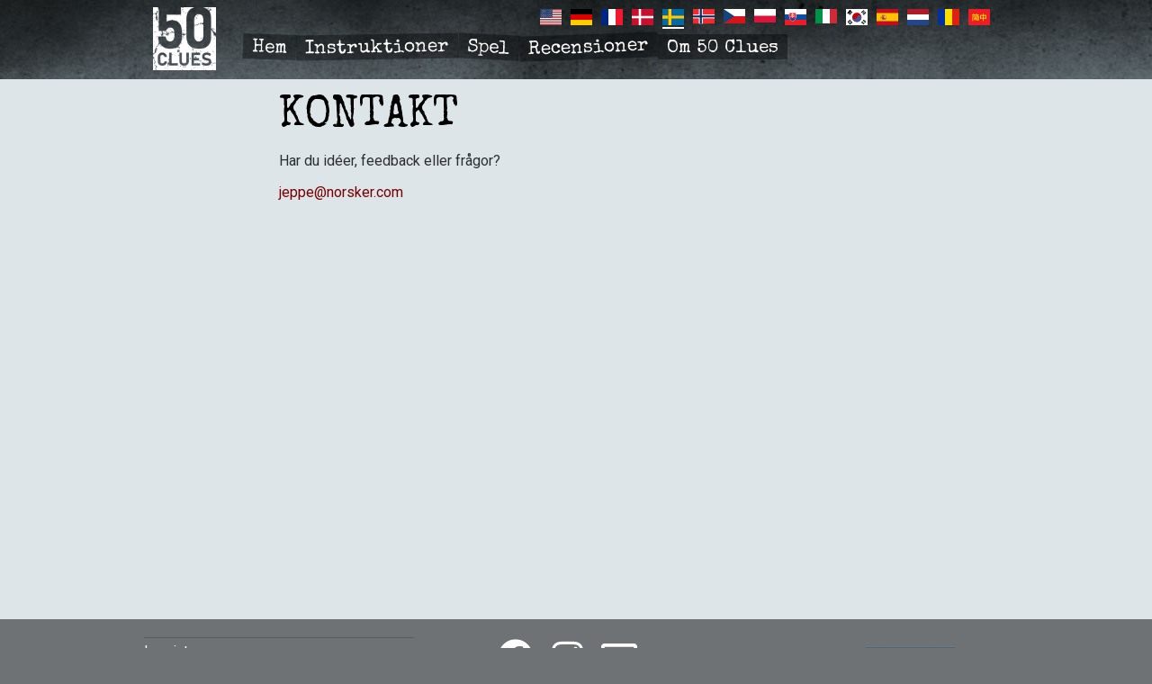

--- FILE ---
content_type: text/html; charset=UTF-8
request_url: https://50clues.com/sv/node/5
body_size: 5280
content:
<!DOCTYPE html>
<html lang="sv" dir="ltr" prefix="content: http://purl.org/rss/1.0/modules/content/  dc: http://purl.org/dc/terms/  foaf: http://xmlns.com/foaf/0.1/  og: http://ogp.me/ns#  rdfs: http://www.w3.org/2000/01/rdf-schema#  schema: http://schema.org/  sioc: http://rdfs.org/sioc/ns#  sioct: http://rdfs.org/sioc/types#  skos: http://www.w3.org/2004/02/skos/core#  xsd: http://www.w3.org/2001/XMLSchema# ">
  <head>
    <meta charset="utf-8" />
<noscript><style>form.antibot * :not(.antibot-message) { display: none !important; }</style>
</noscript><meta name="Generator" content="Drupal 9 (https://www.drupal.org)" />
<meta name="MobileOptimized" content="width" />
<meta name="HandheldFriendly" content="true" />
<meta name="viewport" content="width=device-width, initial-scale=1.0" />
<link rel="shortcut icon" href="/sites/default/files/logo_bloodred.svg" type="image/svg+xml" />
<link rel="alternate" hreflang="sv" href="https://50clues.com/sv/node/5" />
<link rel="canonical" href="https://50clues.com/sv/node/5" />
<link rel="shortlink" href="https://50clues.com/sv/node/5" />
<link rel="revision" href="https://50clues.com/sv/node/5" />

    <title>Kontakt | 50 Clues</title>
	<script id="Cookiebot" src="https://consent.cookiebot.com/uc.js" data-cbid="dd242089-1535-4fb4-ad3e-e2de9e4f24d8" data-blockingmode="auto" type="text/javascript"></script>
    <link rel="apple-touch-icon" sizes="180x180" href="/favicons/apple-touch-icon.png">
    <link rel="icon" type="image/png" sizes="32x32" href="/favicons/favicon-32x32.png">
    <link rel="icon" type="image/png" sizes="16x16" href="/favicons/favicon-16x16.png">
    <link rel="manifest" href="/favicons/site.webmanifest">
    <link rel="mask-icon" href="/favicons/safari-pinned-tab.svg" color="#700000">
    <link rel="shortcut icon" href="/favicons/favicon.ico">
    <meta name="msapplication-TileColor" content="#700000">
    <meta name="msapplication-config" content="/favicons/browserconfig.xml">
    <meta name="theme-color" content="#ffffff">
    <link rel="stylesheet" media="all" href="/sites/default/files/css/css_cSJ0itZdOI_sO8XY7z8fZr5aTmElZONe9u2yT7C15VQ.css" />
<link rel="stylesheet" media="all" href="/sites/default/files/css/css_aejB3Ape1Um145_WPte4sOpUXvLogVSZbxXg_cXlsOU.css" />
<link rel="stylesheet" media="all" href="//fonts.googleapis.com/css?family=Roboto|Special+Elite|Noto+Sans+KR|Roboto+Condensed:700&amp;display=swap" />
<link rel="stylesheet" media="all" href="/sites/default/files/css/css_MQFfSW_dK5Y-mCSd4U3VsJjTduofGA_U_uZXwduU_Ds.css" />

    
    <script id="mcjs">!function(c,h,i,m,p){m=c.createElement(h),p=c.getElementsByTagName(h)[0],m.async=1,m.src=i,p.parentNode.insertBefore(m,p)}(document,"script","https://chimpstatic.com/mcjs-connected/js/users/0b32481f421ef77b5a71d7158/2e2d20aa703337aaff1ba43ac.js");</script>
    <!-- Facebook Pixel Code -->
    <script>
      !function(f,b,e,v,n,t,s)
      {if(f.fbq)return;n=f.fbq=function(){n.callMethod?
      n.callMethod.apply(n,arguments):n.queue.push(arguments)};
      if(!f._fbq)f._fbq=n;n.push=n;n.loaded=!0;n.version='2.0';
      n.queue=[];t=b.createElement(e);t.async=!0;
      t.src=v;s=b.getElementsByTagName(e)[0];
      s.parentNode.insertBefore(t,s)}(window, document,'script',
      'https://connect.facebook.net/en_US/fbevents.js');
      fbq('init', '2741002439243339');
      fbq('track', 'PageView');
    </script>
    <noscript><img height="1" width="1" style="display:none"
      src="https://www.facebook.com/tr?id=2741002439243339&ev=PageView&noscript=1"
    /></noscript>
    <!-- End Facebook Pixel Code -->
  </head>
  <body class="path-node page-node-type-page lang-sv">
        <a href="#main-content" class="visually-hidden focusable skip-link">
      Hoppa till huvudinnehåll
    </a>
    
      <div class="dialog-off-canvas-main-canvas" data-off-canvas-main-canvas>
    <div class="layout-container">

  <header role="banner">
      <div class="region region-topbar-first">
    <div class="language-switcher-language-url block block-language block-language-blocklanguage-interface" id="block-clues-sprogvaelger" role="navigation">
  
    
      <ul class="links"><li hreflang="en" data-drupal-link-system-path="node/5" class="en"><a href="/en/contact-0" class="language-link" hreflang="en" data-drupal-link-system-path="node/5">    <img class="language-icon" src="/sites/default/files/flags/en.svg" width="24" height="18" alt="English" title="English" loading="lazy" typeof="foaf:Image" />

</a></li><li hreflang="de" data-drupal-link-system-path="node/5" class="de"><a href="/de/node/5" class="language-link" hreflang="de" data-drupal-link-system-path="node/5">    <img class="language-icon" src="/sites/default/files/flags/de.svg" width="24" height="18" alt="German" title="German" loading="lazy" typeof="foaf:Image" />

</a></li><li hreflang="fr" data-drupal-link-system-path="node/5" class="fr"><a href="/fr/node/5" class="language-link" hreflang="fr" data-drupal-link-system-path="node/5">    <img class="language-icon" src="/sites/default/files/flags/fr.svg" width="24" height="18" alt="French" title="French" loading="lazy" typeof="foaf:Image" />

</a></li><li hreflang="da" data-drupal-link-system-path="node/5" class="da"><a href="/da/kontakt" class="language-link" hreflang="da" data-drupal-link-system-path="node/5">    <img class="language-icon" src="/sites/default/files/flags/da.svg" width="24" height="18" alt="Danish" title="Danish" loading="lazy" typeof="foaf:Image" />

</a></li><li hreflang="sv" data-drupal-link-system-path="node/5" class="sv is-active"><a href="/sv/node/5" class="language-link is-active" hreflang="sv" data-drupal-link-system-path="node/5">    <img class="language-icon" src="/sites/default/files/flags/sv.svg" width="24" height="18" alt="Swedish" title="Swedish" loading="lazy" typeof="foaf:Image" />

</a></li><li hreflang="nb" data-drupal-link-system-path="node/5" class="nb"><a href="/nb/kontakt" class="language-link" hreflang="nb" data-drupal-link-system-path="node/5">    <img class="language-icon" src="/sites/default/files/flags/nb.svg" width="24" height="18" alt="Norwegian Bokmål" title="Norwegian Bokmål" loading="lazy" typeof="foaf:Image" />

</a></li><li hreflang="cs" data-drupal-link-system-path="node/5" class="cs"><a href="/cs/kontakt" class="language-link" hreflang="cs" data-drupal-link-system-path="node/5">    <img class="language-icon" src="/sites/default/files/flags/cs.svg" width="24" height="18" alt="Czech" title="Czech" loading="lazy" typeof="foaf:Image" />

</a></li><li hreflang="pl" data-drupal-link-system-path="node/5" class="pl"><a href="/pl/kontakt" class="language-link" hreflang="pl" data-drupal-link-system-path="node/5">    <img class="language-icon" src="/sites/default/files/flags/pl.svg" width="24" height="18" alt="Polish" title="Polish" loading="lazy" typeof="foaf:Image" />

</a></li><li hreflang="sk" data-drupal-link-system-path="node/5" class="sk"><a href="/sk/kontakt" class="language-link" hreflang="sk" data-drupal-link-system-path="node/5">    <img class="language-icon" src="/sites/default/files/flags/sk.svg" width="24" height="18" alt="Slovak" title="Slovak" loading="lazy" typeof="foaf:Image" />

</a></li><li hreflang="it" data-drupal-link-system-path="node/5" class="it"><a href="/it/kontakt" class="language-link" hreflang="it" data-drupal-link-system-path="node/5">    <img class="language-icon" src="/sites/default/files/flags/it.svg" width="24" height="18" alt="Italian" title="Italian" loading="lazy" typeof="foaf:Image" />

</a></li><li hreflang="ko" data-drupal-link-system-path="node/5" class="ko"><a href="/ko/munui" class="language-link" hreflang="ko" data-drupal-link-system-path="node/5">    <img class="language-icon" src="/sites/default/files/flags/ko.svg" width="24" height="18" alt="Korean" title="Korean" loading="lazy" typeof="foaf:Image" />

</a></li><li hreflang="es" data-drupal-link-system-path="node/5" class="es"><a href="/es/contacto" class="language-link" hreflang="es" data-drupal-link-system-path="node/5">    <img class="language-icon" src="/sites/default/files/flags/es.svg" width="24" height="18" alt="Spanish" title="Spanish" loading="lazy" typeof="foaf:Image" />

</a></li><li hreflang="nl" data-drupal-link-system-path="node/5" class="nl"><a href="/nl/contact-0" class="language-link" hreflang="nl" data-drupal-link-system-path="node/5">    <img class="language-icon" src="/sites/default/files/flags/nl.svg" width="24" height="18" alt="Dutch" title="Dutch" loading="lazy" typeof="foaf:Image" />

</a></li><li hreflang="ro" data-drupal-link-system-path="node/5" class="ro"><a href="/ro/contact-0" class="language-link" hreflang="ro" data-drupal-link-system-path="node/5">    <img class="language-icon" src="/sites/default/files/flags/ro.svg" width="24" height="18" alt="Romanian" title="Romanian" loading="lazy" typeof="foaf:Image" />

</a></li><li hreflang="zh-hans" data-drupal-link-system-path="node/5" class="zh-hans"><a href="/zh-hans/lianxiwomen" class="language-link" hreflang="zh-hans" data-drupal-link-system-path="node/5">    <img class="language-icon" src="/sites/default/files/flags/zh-hans.svg" width="24" height="18" alt="Chinese, Simplified" title="Chinese, Simplified" loading="lazy" typeof="foaf:Image" />

</a></li></ul>
  </div>

  </div>

      <div class="region region-topbar-second">
    <div id="block-clues-branding" class="block block-system block-system-branding-block">
  
    
        <a href="/sv" title="Hem" rel="home" class="site-logo">
      <img src="/themes/clues/images/logo.png" alt="Hem" />
    </a>
  </div>
<nav role="navigation" aria-labelledby="block-clues-main-menu-menu" id="block-clues-main-menu" class="block block-menu navigation menu--main">
            
  <h2 class="visually-hidden" id="block-clues-main-menu-menu">Primær navigation</h2>
  

        
              <ul class="menu">
                    <li class="menu-item">
        <a href="/sv" data-drupal-link-system-path="&lt;front&gt;">Hem</a>
              </li>
                <li class="menu-item">
        <a href="/sv/qr/intro" data-drupal-link-system-path="node/9">Instruktioner</a>
              </li>
                <li class="menu-item menu-item--expanded">
        <a href="/sv/node/4" data-drupal-link-system-path="node/4">Spel</a>
                                <ul class="menu">
                    <li class="menu-item">
        <a href="/sv/spel/de-dodas-pendel" data-drupal-link-system-path="node/3">1 De dödas pendel</a>
              </li>
                <li class="menu-item">
        <a href="/sv/spel/vit-somn" data-drupal-link-system-path="node/6">2 Vit sömn</a>
              </li>
                <li class="menu-item">
        <a href="/sv/spel/leopolds-ode" data-drupal-link-system-path="node/7">3 Leopolds öde</a>
              </li>
                <li class="menu-item">
        <a href="/sv/spel/dod-eller-levande" data-drupal-link-system-path="node/215">M1 Död eller levande</a>
              </li>
                <li class="menu-item">
        <a href="/sv/spel/markets-hemlighet" data-drupal-link-system-path="node/221">M2 Märkets hemlighet</a>
              </li>
                <li class="menu-item">
        <a href="/sv/spel/ondskans-vaktare" data-drupal-link-system-path="node/222">M3 Ondskans väktare</a>
              </li>
                <li class="menu-item">
        <a href="/sv/qr/free" data-drupal-link-system-path="node/90">Templet i källaren</a>
              </li>
        </ul>
  
              </li>
                <li class="menu-item">
        <a href="/sv/node/105" data-drupal-link-system-path="node/105">Recensioner</a>
              </li>
                <li class="menu-item">
        <a href="/sv/node/10" data-drupal-link-system-path="node/10">Om 50 Clues</a>
              </li>
        </ul>
  


  </nav>

  </div>

  </header>
  <main role="main">
    <a id="main-content" tabindex="-1"></a>    <div class="layout-content">
        <div class="region region-content">
    <div data-drupal-messages-fallback class="hidden"></div>
<div id="block-clues-page-title" class="block block-core block-page-title-block">
  
    
      
  <h1 class="page-title"><span property="schema:name" class="field field--name-title field--type-string field--label-hidden">Kontakt</span>
</h1>


  </div>
<div id="block-clues-content" class="block block-system block-system-main-block">
  
    
      
<article data-history-node-id="5" role="article" about="/sv/node/5" typeof="schema:WebPage" class="node node--type-page node--view-mode-full">

  
      <span property="schema:name" content="Kontakt" class="rdf-meta hidden"></span>


  
  <div class="node__content">
    
      <div class="field field--name-field-paragraph field--type-entity-reference-revisions field--label-hidden field__items">
              <div class="field__item">  <div class="paragraph paragraph--type--text paragraph--view-mode--default light_bg">
          
            <div class="clearfix text-formatted field field--name-field-text field--type-text-long field--label-hidden field__item"><p>Har du idéer, feedback eller frågor?</p>

<p><a href="mailto:jeppe@norsker.com">jeppe@norsker.com</a></p></div>
      
      </div>
</div>
          </div>
  
  </div>

</article>

  </div>

  </div>

    </div>  </main>
      <footer role="contentinfo">
        <div class="region region-footer">
    <nav role="navigation" aria-labelledby="block-clues-footer-menu" id="block-clues-footer" class="block block-menu navigation menu--footer">
            
  <h2 class="visually-hidden" id="block-clues-footer-menu">Footer menu</h2>
  

        
              <ul class="menu">
                    <li class="menu-item">
        <a href="/sv/node/37" data-drupal-link-system-path="node/37">Imprint</a>
              </li>
                <li class="menu-item menu-item--active-trail">
        <a href="/sv/node/5" data-drupal-link-system-path="node/5" class="is-active">Kontakt</a>
              </li>
                <li class="menu-item">
        <a href="/sv/media-bibliotek" data-drupal-link-system-path="node/126">Media bibliotek</a>
              </li>
        </ul>
  


  </nav>
<div id="block-socialmedia" class="block block-block-content block-block-content9f40f880-2b03-4920-b86c-182471484f01">
  
    
      
            <div class="clearfix text-formatted field field--name-body field--type-text-with-summary field--label-hidden field__item"><div class="some-links"><a href="https://www.facebook.com/50clues/" title="Follow us on Facebook"><i class="fab fa-facebook"></i></a><span class="space"></span><a href="https://www.instagram.com/50clues/" title="Follow us on Instagram"><i class="fab fa-instagram"></i></a><span class="space"></span><a href="/en/form/mailchimp" title="Newsletter signup"><i class="far fa-envelope"></i></a></div></div>
      
  </div>
<div class="views-element-container partner block block-views block-views-blockpartner-block-1" id="block-views-block-partner-block-1">
  
    
      <div><div class="view view-partner view-id-partner view-display-id-block_1 js-view-dom-id-2e587a47a6e3cb1720c42bd13d186a56f385add46b28d5d4810a8e351ab5ed3d">
  
    
      
      <div class="view-content">
          <div class="views-row">
<article data-history-node-id="121" role="article" about="/sv/node/121" class="node node--type-partner node--view-mode-teaser">
  <div class="node__content">
    
            <div class="field field--name-field-partnerlogo field--type-image field--label-hidden field__item">  <a href="/sv/node/121" hreflang="sv"><img src="/sites/default/files/styles/x_x_mobile/public/2020-12/SE-logo-neg.png?itok=9P9iXkx8" width="250" height="250" alt="Brädspel.se" loading="lazy" typeof="foaf:Image" class="image-style-x-x-mobile" />

</a>
</div>
      
  </div>
</article>
</div>
    <div class="views-row">
<article data-history-node-id="122" role="article" about="/node/122" class="node node--type-partner node--view-mode-teaser">
  <div class="node__content">
    
            <div class="field field--name-field-partnerlogo field--type-image field--label-hidden field__item">  <a href="/node/122" hreflang="und"><img src="/sites/default/files/styles/x_x_mobile/public/2024-01/norsker_games_logo_square_white_text.png?itok=7aw_T7bX" width="560" height="560" alt="Norsker Games" loading="lazy" typeof="foaf:Image" class="image-style-x-x-mobile" />

</a>
</div>
      
  </div>
</article>
</div>

    </div>
  
          </div>
</div>

  </div>

  </div>

    </footer>
    <div class="top-link"><i class="fa fa-angle-up fa-2x"></i></div>
</div>
  </div>

    
    <script type="application/json" data-drupal-selector="drupal-settings-json">{"path":{"baseUrl":"\/","scriptPath":null,"pathPrefix":"sv\/","currentPath":"node\/5","currentPathIsAdmin":false,"isFront":false,"currentLanguage":"sv"},"pluralDelimiter":"\u0003","suppressDeprecationErrors":true,"user":{"uid":0,"permissionsHash":"1a2b58dabb940b704173cbc6729842e1cadde023dbce014bd31c46202529a9ca"}}</script>
<script src="/core/assets/vendor/jquery/jquery.min.js?v=3.6.0"></script>
<script src="/core/misc/drupalSettingsLoader.js?v=9.2.1"></script>
<script src="/sites/default/files/languages/sv_cEP2eFBxOc-QirSdxANwukbRtRJ48tIlJ_mOUIXJ4P8.js?re8olj"></script>
<script src="/core/misc/drupal.js?v=9.2.1"></script>
<script src="/core/misc/drupal.init.js?v=9.2.1"></script>
<script src="/themes/clues/js/browser_update.js?re8olj"></script>
<script src="/themes/clues/js/jquery.fitvids.js?re8olj"></script>
<script src="/themes/clues/js/waypoints/jquery.waypoints.min.js?re8olj"></script>
<script src="/themes/clues/js/waypoints/shortcuts/sticky.min.js?re8olj"></script>
<script src="/themes/clues/js/velocity/velocity.min.js?re8olj"></script>
<script src="/themes/clues/js/move/jquery.event.move.js?re8olj"></script>
<script src="/themes/clues/js/swipe/jquery.event.swipe.js?re8olj"></script>
<script src="/themes/clues/js/jquery.easing.1.3.js?re8olj"></script>
<script src="/themes/clues/js/jquery_lazyload-master/jquery.lazyload.min.js?re8olj"></script>
<script src="/themes/clues/js/behaviour.js?re8olj"></script>

  </body>
</html>


--- FILE ---
content_type: text/css
request_url: https://50clues.com/sites/default/files/css/css_aejB3Ape1Um145_WPte4sOpUXvLogVSZbxXg_cXlsOU.css
body_size: 52523
content:
html{font-family:sans-serif;-ms-text-size-adjust:100%;-webkit-text-size-adjust:100%;}body{margin:0;}article,aside,details,figcaption,figure,footer,header,hgroup,main,menu,nav,section,summary{display:block;}audio,canvas,progress,video{display:inline-block;vertical-align:baseline;}audio:not([controls]){display:none;height:0;}[hidden],template{display:none;}a{background-color:transparent;}a:active,a:hover{outline:0;}abbr[title]{border-bottom:1px dotted;}b,strong{font-weight:bold;}dfn{font-style:italic;}h1{font-size:2em;margin:0.67em 0;}mark{background:#ff0;color:#000;}small{font-size:80%;}sub,sup{font-size:75%;line-height:0;position:relative;vertical-align:baseline;}sup{top:-0.5em;}sub{bottom:-0.25em;}img{border:0;}svg:not(:root){overflow:hidden;}figure{margin:1em 40px;}hr{box-sizing:content-box;height:0;}pre{overflow:auto;}code,kbd,pre,samp{font-family:monospace,monospace;font-size:1em;}button,input,optgroup,select,textarea{color:inherit;font:inherit;margin:0;}button{overflow:visible;}button,select{text-transform:none;}button,html input[type="button"],input[type="reset"],input[type="submit"]{-webkit-appearance:button;cursor:pointer;}button[disabled],html input[disabled]{cursor:default;}button::-moz-focus-inner,input::-moz-focus-inner{border:0;padding:0;}input{line-height:normal;}input[type="checkbox"],input[type="radio"]{box-sizing:border-box;padding:0;}input[type="number"]::-webkit-inner-spin-button,input[type="number"]::-webkit-outer-spin-button{height:auto;}input[type="search"]{-webkit-appearance:textfield;box-sizing:content-box;}input[type="search"]::-webkit-search-cancel-button,input[type="search"]::-webkit-search-decoration{-webkit-appearance:none;}fieldset{border:1px solid #c0c0c0;margin:0 2px;padding:0.35em 0.625em 0.75em;}legend{border:0;padding:0;}textarea{overflow:auto;}optgroup{font-weight:bold;}table{border-collapse:collapse;border-spacing:0;}td,th{padding:0;}
@media (min--moz-device-pixel-ratio:0){summary{display:list-item;}}
.action-links{margin:1em 0;padding:0;list-style:none;}[dir="rtl"] .action-links{margin-right:0;}.action-links li{display:inline-block;margin:0 0.3em;}.action-links li:first-child{margin-left:0;}[dir="rtl"] .action-links li:first-child{margin-right:0;margin-left:0.3em;}.button-action{display:inline-block;padding:0.2em 0.5em 0.3em;text-decoration:none;line-height:160%;}.button-action:before{margin-left:-0.1em;padding-right:0.2em;content:"+";font-weight:900;}[dir="rtl"] .button-action:before{margin-right:-0.1em;margin-left:0;padding-right:0;padding-left:0.2em;}
.breadcrumb{padding-bottom:0.5em;}.breadcrumb ol{margin:0;padding:0;}[dir="rtl"] .breadcrumb ol{margin-right:0;}.breadcrumb li{display:inline;margin:0;padding:0;list-style-type:none;}.breadcrumb li:before{content:" \BB ";}.breadcrumb li:first-child:before{content:none;}
.button,.image-button{margin-right:1em;margin-left:1em;}.button:first-child,.image-button:first-child{margin-right:0;margin-left:0;}
.collapse-processed > summary{padding-right:0.5em;padding-left:0.5em;}.collapse-processed > summary:before{float:left;width:1em;height:1em;content:"";background:url(/core/misc/menu-expanded.png) 0 100% no-repeat;}[dir="rtl"] .collapse-processed > summary:before{float:right;background-position:100% 100%;}.collapse-processed:not([open]) > summary:before{-ms-transform:rotate(-90deg);-webkit-transform:rotate(-90deg);transform:rotate(-90deg);background-position:25% 35%;}[dir="rtl"] .collapse-processed:not([open]) > summary:before{-ms-transform:rotate(90deg);-webkit-transform:rotate(90deg);transform:rotate(90deg);background-position:75% 35%;}
.container-inline label:after,.container-inline .label:after{content:":";}.form-type-radios .container-inline label:after,.form-type-checkboxes .container-inline label:after{content:"";}.form-type-radios .container-inline .form-type-radio,.form-type-checkboxes .container-inline .form-type-checkbox{margin:0 1em;}.container-inline .form-actions,.container-inline.form-actions{margin-top:0;margin-bottom:0;}
details{margin-top:1em;margin-bottom:1em;border:1px solid #ccc;}details > .details-wrapper{padding:0.5em 1.5em;}summary{padding:0.2em 0.5em;cursor:pointer;}
.exposed-filters .filters{float:left;margin-right:1em;}[dir="rtl"] .exposed-filters .filters{float:right;margin-right:0;margin-left:1em;}.exposed-filters .form-item{margin:0 0 0.1em 0;padding:0;}.exposed-filters .form-item label{float:left;width:10em;font-weight:normal;}[dir="rtl"] .exposed-filters .form-item label{float:right;}.exposed-filters .form-select{width:14em;}.exposed-filters .current-filters{margin-bottom:1em;}.exposed-filters .current-filters .placeholder{font-weight:bold;font-style:normal;}.exposed-filters .additional-filters{float:left;margin-right:1em;}[dir="rtl"] .exposed-filters .additional-filters{float:right;margin-right:0;margin-left:1em;}
.field__label{font-weight:bold;}.field--label-inline .field__label,.field--label-inline .field__items{float:left;}.field--label-inline .field__label,.field--label-inline > .field__item,.field--label-inline .field__items{padding-right:0.5em;}[dir="rtl"] .field--label-inline .field__label,[dir="rtl"] .field--label-inline .field__items{padding-right:0;padding-left:0.5em;}.field--label-inline .field__label::after{content:":";}
form .field-multiple-table{margin:0;}form .field-multiple-table .field-multiple-drag{width:30px;padding-right:0;}[dir="rtl"] form .field-multiple-table .field-multiple-drag{padding-left:0;}form .field-multiple-table .field-multiple-drag .tabledrag-handle{padding-right:0.5em;}[dir="rtl"] form .field-multiple-table .field-multiple-drag .tabledrag-handle{padding-right:0;padding-left:0.5em;}form .field-add-more-submit{margin:0.5em 0 0;}.form-item,.form-actions{margin-top:1em;margin-bottom:1em;}tr.odd .form-item,tr.even .form-item{margin-top:0;margin-bottom:0;}.form-composite > .fieldset-wrapper > .description,.form-item .description{font-size:0.85em;}label.option{display:inline;font-weight:normal;}.form-composite > legend,.label{display:inline;margin:0;padding:0;font-size:inherit;font-weight:bold;}.form-checkboxes .form-item,.form-radios .form-item{margin-top:0.4em;margin-bottom:0.4em;}.form-type-radio .description,.form-type-checkbox .description{margin-left:2.4em;}[dir="rtl"] .form-type-radio .description,[dir="rtl"] .form-type-checkbox .description{margin-right:2.4em;margin-left:0;}.marker{color:#e00;}.form-required:after{display:inline-block;width:6px;height:6px;margin:0 0.3em;content:"";vertical-align:super;background-image:url(/core/misc/icons/ee0000/required.svg);background-repeat:no-repeat;background-size:6px 6px;}abbr.tabledrag-changed,abbr.ajax-changed{border-bottom:none;}.form-item input.error,.form-item textarea.error,.form-item select.error{border:2px solid red;}.form-item--error-message:before{display:inline-block;width:14px;height:14px;content:"";vertical-align:sub;background:url(/core/misc/icons/e32700/error.svg) no-repeat;background-size:contain;}
.icon-help{padding:1px 0 1px 20px;background:url(/core/misc/help.png) 0 50% no-repeat;}[dir="rtl"] .icon-help{padding:1px 20px 1px 0;background-position:100% 50%;}.feed-icon{display:block;overflow:hidden;width:16px;height:16px;text-indent:-9999px;background:url(/core/misc/feed.svg) no-repeat;}
.form--inline .form-item{float:left;margin-right:0.5em;}[dir="rtl"] .form--inline .form-item{float:right;margin-right:0;margin-left:0.5em;}[dir="rtl"] .views-filterable-options-controls .form-item{margin-right:2%;}.form--inline .form-item-separator{margin-top:2.3em;margin-right:1em;margin-left:0.5em;}[dir="rtl"] .form--inline .form-item-separator{margin-right:0.5em;margin-left:1em;}.form--inline .form-actions{clear:left;}[dir="rtl"] .form--inline .form-actions{clear:right;}
.item-list .title{font-weight:bold;}.item-list ul{margin:0 0 0.75em 0;padding:0;}.item-list li{margin:0 0 0.25em 1.5em;padding:0;}[dir="rtl"] .item-list li{margin:0 1.5em 0.25em 0;}.item-list--comma-list{display:inline;}.item-list--comma-list .item-list__comma-list,.item-list__comma-list li,[dir="rtl"] .item-list--comma-list .item-list__comma-list,[dir="rtl"] .item-list__comma-list li{margin:0;}
button.link{margin:0;padding:0;cursor:pointer;border:0;background:transparent;font-size:1em;}label button.link{font-weight:bold;}
ul.inline,ul.links.inline{display:inline;padding-left:0;}[dir="rtl"] ul.inline,[dir="rtl"] ul.links.inline{padding-right:0;padding-left:15px;}ul.inline li{display:inline;padding:0 0.5em;list-style-type:none;}ul.links a.is-active{color:#000;}
ul.menu{margin-left:1em;padding:0;list-style:none outside;text-align:left;}[dir="rtl"] ul.menu{margin-right:1em;margin-left:0;text-align:right;}.menu-item--expanded{list-style-type:circle;list-style-image:url(/core/misc/menu-expanded.png);}.menu-item--collapsed{list-style-type:disc;list-style-image:url(/core/misc/menu-collapsed.png);}[dir="rtl"] .menu-item--collapsed{list-style-image:url(/core/misc/menu-collapsed-rtl.png);}.menu-item{margin:0;padding-top:0.2em;}ul.menu a.is-active{color:#000;}
.more-link{display:block;text-align:right;}[dir="rtl"] .more-link{text-align:left;}
.pager__items{clear:both;text-align:center;}.pager__item{display:inline;padding:0.5em;}.pager__item.is-active{font-weight:bold;}
tr.drag{background-color:#fffff0;}tr.drag-previous{background-color:#ffd;}body div.tabledrag-changed-warning{margin-bottom:0.5em;}
tr.selected td{background:#ffc;}td.checkbox,th.checkbox{text-align:center;}[dir="rtl"] td.checkbox,[dir="rtl"] th.checkbox{text-align:center;}
th.is-active img{display:inline;}td.is-active{background-color:#ddd;}
div.tabs{margin:1em 0;}ul.tabs{margin:0 0 0.5em;padding:0;list-style:none;}.tabs > li{display:inline-block;margin-right:0.3em;}[dir="rtl"] .tabs > li{margin-right:0;margin-left:0.3em;}.tabs a{display:block;padding:0.2em 1em;text-decoration:none;}.tabs a.is-active{background-color:#eee;}.tabs a:focus,.tabs a:hover{background-color:#f5f5f5;}
.form-textarea-wrapper textarea{display:block;box-sizing:border-box;width:100%;margin:0;}
.ui-dialog--narrow{max-width:500px;}@media screen and (max-width:600px){.ui-dialog--narrow{min-width:95%;max-width:95%;}}
.messages{padding:15px 20px 15px 35px;word-wrap:break-word;border:1px solid;border-width:1px 1px 1px 0;border-radius:2px;background:no-repeat 10px 17px;overflow-wrap:break-word;}[dir="rtl"] .messages{padding-right:35px;padding-left:20px;text-align:right;border-width:1px 0 1px 1px;background-position:right 10px top 17px;}.messages + .messages{margin-top:1.538em;}.messages__list{margin:0;padding:0;list-style:none;}.messages__item + .messages__item{margin-top:0.769em;}.messages--status{color:#325e1c;border-color:#c9e1bd #c9e1bd #c9e1bd transparent;background-color:#f3faef;background-image:url(/core/misc/icons/73b355/check.svg);box-shadow:-8px 0 0 #77b259;}[dir="rtl"] .messages--status{margin-left:0;border-color:#c9e1bd transparent #c9e1bd #c9e1bd;box-shadow:8px 0 0 #77b259;}.messages--warning{color:#734c00;border-color:#f4daa6 #f4daa6 #f4daa6 transparent;background-color:#fdf8ed;background-image:url(/core/misc/icons/e29700/warning.svg);box-shadow:-8px 0 0 #e09600;}[dir="rtl"] .messages--warning{border-color:#f4daa6 transparent #f4daa6 #f4daa6;box-shadow:8px 0 0 #e09600;}.messages--error{color:#a51b00;border-color:#f9c9bf #f9c9bf #f9c9bf transparent;background-color:#fcf4f2;background-image:url(/core/misc/icons/e32700/error.svg);box-shadow:-8px 0 0 #e62600;}[dir="rtl"] .messages--error{border-color:#f9c9bf transparent #f9c9bf #f9c9bf;box-shadow:8px 0 0 #e62600;}.messages--error p.error{color:#a51b00;}
.node--unpublished{background-color:#fff4f4;}
.col1 .ui-accordion .view-content > .views-row,.ui-accordion .view-content > .views-row{padding-bottom:0;}.col1 .ui-accordion .view-content > .views-row > .views-row,.ui-accordion .view-content > .views-row > .views-row{padding-bottom:5px;}.col1 .ui-accordion .view-content > .views-row > .views-row .views-accordion-header,.ui-accordion .view-content > .views-row > .views-row .views-accordion-header{margin:0 0 1px 0;padding:.5rem;-moz-border-radius:0;-webkit-border-radius:0;border-radius:0;}.col1 .ui-accordion .view-content > .views-row > .views-row .ui-accordion-content,.ui-accordion .view-content > .views-row > .views-row .ui-accordion-content{padding:0.5rem;}.col1 .ui-accordion .ui-state-default,.col1 .ui-accordion .ui-widget-content .ui-state-default,.col1 .ui-accordion .ui-widget-header .ui-state-default,.ui-accordion .ui-state-default,.ui-accordion .ui-widget-content .ui-state-default,.ui-accordion .ui-widget-header .ui-state-default{background:none;border:none;background-color:#fff;}.col1 .ui-accordion .ui-state-default a,.col1 .ui-accordion .ui-widget-content .ui-state-default a,.col1 .ui-accordion .ui-widget-header .ui-state-default a,.ui-accordion .ui-state-default a,.ui-accordion .ui-widget-content .ui-state-default a,.ui-accordion .ui-widget-header .ui-state-default a{color:#424445;}.col1 .ui-accordion .ui-state-default a:visited,.col1 .ui-accordion .ui-widget-content .ui-state-default a:visited,.col1 .ui-accordion .ui-widget-header .ui-state-default a:visited,.ui-accordion .ui-state-default a:visited,.ui-accordion .ui-widget-content .ui-state-default a:visited,.ui-accordion .ui-widget-header .ui-state-default a:visited{color:#424445;}.col1 .ui-accordion .ui-state-default a:focus,.col1 .ui-accordion .ui-widget-content .ui-state-default a:focus,.col1 .ui-accordion .ui-widget-header .ui-state-default a:focus,.ui-accordion .ui-state-default a:focus,.ui-accordion .ui-widget-content .ui-state-default a:focus,.ui-accordion .ui-widget-header .ui-state-default a:focus{color:#424445;}.col1 .ui-accordion .ui-state-default a:hover,.col1 .ui-accordion .ui-widget-content .ui-state-default a:hover,.col1 .ui-accordion .ui-widget-header .ui-state-default a:hover,.ui-accordion .ui-state-default a:hover,.ui-accordion .ui-widget-content .ui-state-default a:hover,.ui-accordion .ui-widget-header .ui-state-default a:hover{color:#424445;}.col1 .ui-accordion .ui-state-default a:active,.col1 .ui-accordion .ui-widget-content .ui-state-default a:active,.col1 .ui-accordion .ui-widget-header .ui-state-default a:active,.ui-accordion .ui-state-default a:active,.ui-accordion .ui-widget-content .ui-state-default a:active,.ui-accordion .ui-widget-header .ui-state-default a:active{color:#424445;}.col1 .ui-accordion .ui-widget-content,.ui-accordion .ui-widget-content{background:none;border:none;background-color:#fff;color:#424445;}.col1 .ui-accordion .ui-widget-content a,.ui-accordion .ui-widget-content a{color:#161617;}.col1 .ui-accordion .ui-widget-content a:visited,.ui-accordion .ui-widget-content a:visited{color:#161617;}.col1 .ui-accordion .ui-widget-content a:focus,.ui-accordion .ui-widget-content a:focus{color:#161617;}.col1 .ui-accordion .ui-widget-content a:hover,.ui-accordion .ui-widget-content a:hover{color:#161617;}.col1 .ui-accordion .ui-widget-content a:active,.ui-accordion .ui-widget-content a:active{color:#161617;}.col1 .ui-accordion .ui-corner-all,.col1 .ui-accordion .ui-corner-bottom,.col1 .ui-accordion .ui-corner-right,.col1 .ui-accordion .ui-corner-br,.col1 .ui-accordion .ui-corner-left,.col1 .ui-accordion .ui-corner-bl,.ui-accordion .ui-corner-all,.ui-accordion .ui-corner-bottom,.ui-accordion .ui-corner-right,.ui-accordion .ui-corner-br,.ui-accordion .ui-corner-left,.ui-accordion .ui-corner-bl{-moz-border-radius:0;-webkit-border-radius:0;border-radius:0;}.button{display:inline-block;font-size:21px;padding:5px 10px 2px 10px;background-color:rgba(0,0,0,0.6);border-bottom:1px solid rgba(0,0,0,0.6);border-right:1px solid rgba(0,0,0,0.6);color:#fff;font-family:"Special Elite",sans-serif;text-decoration:none;color:#fff;transform:rotate(2deg);}.button:visited{color:#fff;}.button:focus{color:#fff;}.button:hover{color:#fff;}.button:active{color:#fff;}.button:hover{background-color:#000;}.button:link,.button:visited,.button:hover,.button:active{text-decoration:none;}.cboxSlideshow_off #cboxSlideshow,#cboxPrevious,#cboxNext,#cboxClose{background-image:url(/themes/clues/images/controls.png);background-image:none;text-indent:0;overflow:hidden;}#cboxPrevious,#cboxNext{width:20px;height:20px;}#cboxCurrent{color:#424445;bottom:0px;}#cboxLoadingGraphic{background-image:url(/themes/clues/images/loading_animation.gif);background-image:none;text-indent:0;}#cboxWrapper{-moz-border-radius:0 / 0;-webkit-border-radius:0 0;border-radius:0 / 0;}#cboxPrevious:before{font-size:20px;font-family:FontAwesome;content:"\f053";margin-right:200px;}#cboxNext:before{font-size:20px;font-family:FontAwesome;content:"\f054";margin-right:200px;}#cboxClose:before{font-family:FontAwesome;font-size:20px;content:"\f00d";margin-right:200px;}details{border:none;background:rgba(0,0,0,0.2);}details summary{padding:1em 0.5em;}details > .details-wrapper{border-top:1px solid rgba(0,0,0,0.2);padding:0.5em 1.5em;}details > .details-wrapper .webform-submission-form,details > .details-wrapper .webform-confirmation{max-width:960px;padding:0;margin:0 auto;padding-top:0;}.flexslider{margin:0 0 20px 0;padding:0 !important;border:0;}.flex-control-paging li a{background:rgba(255,255,255,0.5);-moz-box-shadow:0 0 1px #000,0 0 2px #000;-webkit-box-shadow:0 0 1px #000,0 0 2px #000;box-shadow:0 0 1px #000,0 0 2px #000;}.flex-control-paging li a:hover,.flex-control-paging li a.flex-active{background:#fff;}.flex-control-nav{position:relative;font-size:0.5rem;display:block;padding:5px 10px;background:rgba(0,0,0,0.1);margin-top:1px;font-size:1rem;min-height:29px;background:#DEE5E9;bottom:0;padding:0px;}.flex-control-nav li{margin:10px 5px;}.flex-caption{display:block;padding:5px 10px;background:rgba(0,0,0,0.1);margin-top:1px;font-size:1rem;min-height:29px;}.text_color_light .flex-caption{display:block;padding:5px 10px;background:rgba(0,0,0,0.1);margin-top:1px;font-size:1rem;min-height:29px;background:rgba(255,255,255,0.2);}#contact-message-feedback-form{margin:20px 0;}#contact-message-feedback-form > *{max-width:960px;margin:0 auto;padding:0 20px;}.views-exposed-form .form--inline .form-actions{clear:none;float:left;}input[type="search"]{-moz-border-radius:2px;-webkit-border-radius:2px;border-radius:2px;border:1px solid #ccc;max-width:100%;padding:4px 8px;}input[type="text"],input[type="email"],input[type="phone"],input[type="password"],.form-textarea-wrapper textarea{width:650px;box-sizing:border-box;max-width:100%;border:1px solid #ccc;display:block;-moz-border-radius:2px;-webkit-border-radius:2px;border-radius:2px;padding:4px 8px;}input[type="submit"]{display:inline-block;font-size:21px;padding:5px 10px 2px 10px;background-color:rgba(0,0,0,0.6);border-bottom:1px solid rgba(0,0,0,0.6);border-right:1px solid rgba(0,0,0,0.6);color:#fff;font-family:"Special Elite",sans-serif;text-decoration:none;color:#fff;transform:rotate(2deg);}input[type="submit"]:visited{color:#fff;}input[type="submit"]:focus{color:#fff;}input[type="submit"]:hover{color:#fff;}input[type="submit"]:active{color:#fff;}input[type="submit"]:hover{background-color:#000;}input[type="submit"]:link,input[type="submit"]:visited,input[type="submit"]:hover,input[type="submit"]:active{text-decoration:none;}.form-type-select{position:relative;}.form-type-select label{margin-right:10px;}.form-type-select label::after{content:'<>';font:11px "Consolas",monospace;color:rgba(0,0,0,0.5);-webkit-transform:rotate(90deg);-moz-transform:rotate(90deg);-ms-transform:rotate(90deg);transform:rotate(90deg);right:6px;top:6px;padding:0 0 2px;border-bottom:1px solid #ddd;position:absolute;pointer-events:none;}.form-type-select select{position:relative;border:1px solid rgba(0,0,0,0.5);cursor:pointer;-moz-box-sizing:content-box;-webkit-box-sizing:content-box;box-sizing:content-box;background:transparent;outline:0;-moz-border-radius:2px;-webkit-border-radius:2px;border-radius:2px;padding:3px 20px 3px 8px;font-size:1rem;-webkit-user-select:none;-moz-user-select:-moz-none;-ms-user-select:none;user-select:none;-webkit-appearance:none;-moz-appearance:none;appearance:none;}.indicates-required{font-size:0.7rem;}*,::before,::after{box-sizing:inherit;}html{background-color:#6F7274;min-height:100%;}html body .layout-container{background-image:url(/themes/clues/images/top_bg.jpg);background-position:center top;background-repeat:repeat-x;background-color:#DEE5E9;}html body header{box-sizing:border-box;}html body header .region-topbar-first{margin-left:auto;margin-right:auto;padding-left:20px;padding-right:20px;max-width:960px;position:relative;padding:10px 85px 10px 100px;height:38px;z-index:200;}html body header .region-topbar-first:after{content:'';display:block;clear:both;}@media (min-width:720px){html body header .region-topbar-first{text-align:right;padding:10px 20px 10px 100px;}}html body header .region-topbar-second{margin-left:auto;margin-right:auto;padding-left:20px;padding-right:20px;max-width:960px;position:relative;height:50px;}html body header .region-topbar-second:after{content:'';display:block;clear:both;}html body main{margin-left:auto;margin-right:auto;padding-left:20px;padding-right:20px;max-width:660px;clear:both;overflow:auto;min-height:600px;}html body main:after{content:'';display:block;clear:both;}html body.page-node-type-page main,html body.page-node-type-game main{margin-left:0;margin-right:0;padding-left:0;padding-right:0;max-width:none;}html body.page-node-type-page main h1.page-title,html body.page-node-type-game main h1.page-title{margin-left:auto;margin-right:auto;padding-left:20px;padding-right:20px;max-width:660px;}html body.page-node-type-page main h1.page-title:after,html body.page-node-type-game main h1.page-title:after{content:'';display:block;clear:both;}.content-width{margin-left:auto;margin-right:auto;padding-left:20px;padding-right:20px;max-width:960px;}.content-width:after{content:'';display:block;clear:both;}.paragraph-width{margin-left:auto;margin-right:auto;padding-left:20px;padding-right:20px;max-width:660px;}.paragraph-width:after{content:'';display:block;clear:both;}hr{border-top:1px solid #6F7274;}figure,figure.caption{display:block;max-width:100%;height:auto;margin:0 0 20px 0;}figure figcaption,figure.caption figcaption{display:block;padding:5px 10px;background:rgba(0,0,0,0.1);margin-top:1px;font-size:1rem;min-height:29px;}@media (min-width:720px){figure.align-right,figure.caption.align-right{max-width:calc(50% - 15px);margin:5px 0 20px 30px;}figure.align-left,figure.caption.align-left{max-width:calc(50% - 15px);margin:5px 30px 20px 0;}}img{max-width:100%;height:auto;}.text_color_light figure figcaption,.text_color_light figure.caption figcaption{display:block;padding:5px 10px;background:rgba(0,0,0,0.1);margin-top:1px;font-size:1rem;min-height:29px;background:rgba(255,255,255,0.2);}.field--name-field-keywords.field__items .field__item{display:inline;margin:0 3px 3px 0;}.field--name-field-keywords.field__items .field__item a{display:inline-block;font-size:21px;padding:5px 10px 2px 10px;background-color:rgba(0,0,0,0.6);border-bottom:1px solid rgba(0,0,0,0.6);border-right:1px solid rgba(0,0,0,0.6);color:#fff;font-family:"Special Elite",sans-serif;text-decoration:none;color:#fff;transform:rotate(2deg);color:#fff;color:#fff;background-color:rgba(255,255,255,0.05);border:1px solid rgba(255,255,255,0.4);padding:2px 5px;font-size:0.8rem;}.field--name-field-keywords.field__items .field__item a:visited{color:#fff;}.field--name-field-keywords.field__items .field__item a:focus{color:#fff;}.field--name-field-keywords.field__items .field__item a:hover{color:#fff;}.field--name-field-keywords.field__items .field__item a:active{color:#fff;}.field--name-field-keywords.field__items .field__item a:hover{background-color:#000;}.field--name-field-keywords.field__items .field__item a:link,.field--name-field-keywords.field__items .field__item a:visited,.field--name-field-keywords.field__items .field__item a:hover,.field--name-field-keywords.field__items .field__item a:active{text-decoration:none;}.field--name-field-keywords.field__items .field__item a:visited{color:#fff;}.field--name-field-keywords.field__items .field__item a:focus{color:#fff;}.field--name-field-keywords.field__items .field__item a:hover{color:#fff;}.field--name-field-keywords.field__items .field__item a:active{color:#fff;}.field--name-field-keywords.field__items .field__item a:hover{background-color:rgba(255,255,255,0.1);border:1px solid rgba(255,255,255,0.4);}body.path-taxonomy .block-system-main-block{max-width:960px;padding:20px;margin:0 auto;}body.path-taxonomy .block-system-main-block:after{content:'';display:block;clear:both;}.view-id-taxonomy_term .view-content{padding-top:0;padding-bottom:0;}.view-id-taxonomy_term .view-content h3{margin:0;}.view-id-taxonomy_term .view-content p{margin:0 0 10px 0;}.view-id-taxonomy_term .feed-icons{padding-top:0;padding-bottom:0;}body{font-family:"Roboto",sans-serif;}h1{font-weight:normal;font-family:"Special Elite",sans-serif;margin:20px 0 10px 0;text-transform:uppercase;color:#000;line-height:95%;font-size:3rem;}h2{font-weight:normal;font-family:"Special Elite",sans-serif;margin:20px 0 10px 0;text-transform:uppercase;color:#000;line-height:95%;font-size:2.5rem;}h3{font-weight:normal;font-family:"Special Elite",sans-serif;margin:20px 0 10px 0;text-transform:uppercase;color:#000;line-height:95%;font-size:2rem;}h4{font-weight:normal;font-family:"Special Elite",sans-serif;margin:20px 0 10px 0;text-transform:uppercase;color:#000;line-height:95%;font-size:1.5rem;}p{font-family:"Roboto",sans-serif;text-transform:none;font-size:1rem;color:rgba(0,0,0,0.8);}a{text-decoration:none;color:#700;}a:hover,a:focus{text-decoration:underline;}a:visited{color:#700;}a:focus{color:#700;}a:hover{color:#700;}a:active{color:#700;}body.lang-cs h1,body.lang-cs h2,body.lang-cs h3,body.lang-cs h4,body.lang-cs a.button,body.lang-pl h1,body.lang-pl h2,body.lang-pl h3,body.lang-pl h4,body.lang-pl a.button,body.lang-sk h1,body.lang-sk h2,body.lang-sk h3,body.lang-sk h4,body.lang-sk a.button,body.lang-ko h1,body.lang-ko h2,body.lang-ko h3,body.lang-ko h4,body.lang-ko a.button,body.lang-ru h1,body.lang-ru h2,body.lang-ru h3,body.lang-ru h4,body.lang-ru a.button{font-family:"Roboto Condensed",sans-serif;text-transform:none;}body.lang-ko{font-family:"Noto Sans KR",sans-serif;}body.lang-ko p,body.lang-ko h1,body.lang-ko h2,body.lang-ko h3,body.lang-ko h4,body.lang-ko a.button{font-family:"Noto Sans KR",sans-serif;text-transform:none;}hr{box-sizing:content-box;height:0px;border:1px solid rgba(0,0,0,0.2);}.webform-submission-form,.webform-confirmation{max-width:960px;padding:20px;margin:0 auto;padding-top:0;}.webform-submission-form:after,.webform-confirmation:after{content:'';display:block;clear:both;}.ui-widget-content h2{margin:10px 0 0 0;}.field--name-field-awards,.field--name-field-award{background:#161617;text-align:center;}.field--name-field-awards > .field__item,.field--name-field-award > .field__item{display:inline-block;max-width:40%;}@media (min-width:720px){.field--name-field-awards > .field__item,.field--name-field-award > .field__item{max-width:20%;}}@media (min-width:960px){.field--name-field-awards > .field__item,.field--name-field-award > .field__item{max-width:200px;}}.paragraph > div.field--name-field-award{margin-left:0;margin-right:0;padding-left:20px;padding-right:20px;max-width:none;}.node--type-award{padding:15px;}@media (min-width:720px){.node--type-award{padding:20px;}}.block.buy{background-color:rgba(0,0,0,0.2);padding:20px 0;overflow:visible;}.block.buy .text-formatted{margin-left:auto;margin-right:auto;padding-left:20px;padding-right:20px;max-width:660px;border:6px solid #000;background-color:#ff0;text-align:center;transform:rotate(-2deg);}.block.buy .text-formatted:after{content:'';display:block;clear:both;}.block.buy .text-formatted h2{font-weight:bold;}.block.buy .text-formatted .button{transform:none;}.layout-container > footer{position:relative;min-height:150px;background-color:#6F7274;color:rgba(255,255,255,0.6);overflow:hidden;}.layout-container > footer a{color:#fff;}.layout-container > footer a:visited{color:#fff;}.layout-container > footer a:focus{color:#fff;}.layout-container > footer a:hover{color:#fff;}.layout-container > footer a:active{color:#fff;}.layout-container > footer .some-links{padding-bottom:20px;text-align:center;}.layout-container > footer .some-links a{font-size:2.5rem;display:inline-block;}.layout-container > footer .some-links .space{width:20px;display:inline-block;}.layout-container > footer .region-footer{margin-left:auto;margin-right:auto;padding-left:20px;padding-right:20px;max-width:960px;}.layout-container > footer .region-footer:after{content:'';display:block;clear:both;}.layout-container > footer .region-footer > *{padding-top:20px;position:relative;}.layout-container > footer .region-footer .partner .view-content{text-align:center;}.layout-container > footer .region-footer .partner .view-content .views-row{display:inline-block;max-width:100px;padding:10px;}.layout-container > footer .region-footer .partner .view-content .views-row .node__content .field--name-field-logo img{display:block;}@media (min-width:720px){.layout-container > footer .region-footer{display:flex;flex-direction:row;justify-content:space-between;}.layout-container > footer .region-footer > *,.layout-container > footer .region-footer > *:first-child,.layout-container > footer .region-footer > *:last-child{flex:0 0 calc((100% - 60px) / 3);margin:0;width:auto;float:none;position:relative;}.layout-container > footer .region-footer > * > *,.layout-container > footer .region-footer > *:first-child > *,.layout-container > footer .region-footer > *:last-child > *{margin:0;}}.layout-container > footer a{text-decoration:underline;}.layout-container > footer ul.menu li.menu-item{padding:0;margin:0;}.layout-container > footer ul.menu li.menu-item a{display:block;text-decoration:none;padding:5px 0;border-top:1px solid rgba(0,0,0,0.2);}.layout-container > footer ul.menu li.menu-item a:hover{text-decoration:underline;}.block-views-blockgame-list-block-1{overflow:auto;padding-top:20px;padding-bottom:20px;}.block-views-blockgame-list-block-1 > div{margin-left:auto;margin-right:auto;padding-left:20px;padding-right:20px;max-width:960px;}.block-views-blockgame-list-block-1 > div:after{content:'';display:block;clear:both;}.block-views-blockgame-list-block-1 > div .view-game-list .view-content .views-row,.block-views-blockgame-list-block-1 > div .view-game-list .view-content > .field__item,.block-views-blockgame-list-block-1 > div .view-game-list > .field__items .views-row,.block-views-blockgame-list-block-1 > div .view-game-list > .field__items > .field__item{}@media (min-width:720px){.block-views-blockgame-list-block-1 > div .view-game-list .view-content .views-row,.block-views-blockgame-list-block-1 > div .view-game-list .view-content > .field__item,.block-views-blockgame-list-block-1 > div .view-game-list > .field__items .views-row,.block-views-blockgame-list-block-1 > div .view-game-list > .field__items > .field__item{float:left;margin-right:20px;margin-bottom:20px;width:calc((100% - 40px) / 3);}.block-views-blockgame-list-block-1 > div .view-game-list .view-content .views-row:nth-child(2n),.block-views-blockgame-list-block-1 > div .view-game-list .view-content > .field__item:nth-child(2n),.block-views-blockgame-list-block-1 > div .view-game-list > .field__items .views-row:nth-child(2n),.block-views-blockgame-list-block-1 > div .view-game-list > .field__items > .field__item:nth-child(2n){margin-right:20px;}.block-views-blockgame-list-block-1 > div .view-game-list .view-content .views-row:nth-child(2n+1),.block-views-blockgame-list-block-1 > div .view-game-list .view-content > .field__item:nth-child(2n+1),.block-views-blockgame-list-block-1 > div .view-game-list > .field__items .views-row:nth-child(2n+1),.block-views-blockgame-list-block-1 > div .view-game-list > .field__items > .field__item:nth-child(2n+1){clear:none;}.block-views-blockgame-list-block-1 > div .view-game-list .view-content .views-row:nth-child(3n),.block-views-blockgame-list-block-1 > div .view-game-list .view-content > .field__item:nth-child(3n),.block-views-blockgame-list-block-1 > div .view-game-list > .field__items .views-row:nth-child(3n),.block-views-blockgame-list-block-1 > div .view-game-list > .field__items > .field__item:nth-child(3n){margin-right:0;}.block-views-blockgame-list-block-1 > div .view-game-list .view-content .views-row:nth-child(3n+1),.block-views-blockgame-list-block-1 > div .view-game-list .view-content > .field__item:nth-child(3n+1),.block-views-blockgame-list-block-1 > div .view-game-list > .field__items .views-row:nth-child(3n+1),.block-views-blockgame-list-block-1 > div .view-game-list > .field__items > .field__item:nth-child(3n+1){clear:both;}}.node--type-game.node--view-mode-teaser{position:relative;}.node--type-game.node--view-mode-teaser .linkbox{display:inline-block;position:absolute;right:0;bottom:0;}.node--type-game.node--view-mode-teaser .linkbox > div ul.inline{padding:0;margin:0;}.node--type-game.node--view-mode-teaser .linkbox > div ul.inline li{padding:0;margin:0;}.node--type-game.node--view-mode-teaser .linkbox > div a{background:rgba(0,0,0,0.6);margin-bottom:2px;padding:4px 5px 1px;border-bottom:1px solid rgba(0,0,0,0.6);border-right:1px solid rgba(0,0,0,0.6);color:#fff;display:block;font-family:"Special Elite",sans-serif;}.node--type-game.node--view-mode-teaser .linkbox > div a:hover{color:#fff;background-color:#000;text-decoration:none;}.page-node-type-game .columns{margin-left:auto;margin-right:auto;padding-left:20px;padding-right:20px;max-width:660px;margin-bottom:20px;}.page-node-type-game .columns:after{content:'';display:block;clear:both;}.page-node-type-game .columns:after{content:'';display:block;clear:both;}@media (min-width:720px){.page-node-type-game .col-left{float:left;width:calc((100% - 20px) / 2);}.page-node-type-game .col-right{float:right;width:calc((100% - 20px) / 2);}}.page-node-type-game .release{text-align:center;margin-bottom:30px;}.page-node-type-game .field--name-field-start a{display:inline-block;font-size:21px;padding:5px 10px 2px 10px;background-color:rgba(0,0,0,0.6);border-bottom:1px solid rgba(0,0,0,0.6);border-right:1px solid rgba(0,0,0,0.6);color:#fff;font-family:"Special Elite",sans-serif;text-decoration:none;color:#fff;transform:rotate(2deg);}.page-node-type-game .field--name-field-start a:visited{color:#fff;}.page-node-type-game .field--name-field-start a:focus{color:#fff;}.page-node-type-game .field--name-field-start a:hover{color:#fff;}.page-node-type-game .field--name-field-start a:active{color:#fff;}.page-node-type-game .field--name-field-start a:hover{background-color:#000;}.page-node-type-game .field--name-field-start a:link,.page-node-type-game .field--name-field-start a:visited,.page-node-type-game .field--name-field-start a:hover,.page-node-type-game .field--name-field-start a:active{text-decoration:none;}.page-node-type-game .field--name-field-release{background-color:rgba(255,255,0,0.5);display:inline-block;padding:7px;transform:rotate(-3deg);border:#000 solid 3px;}body.lang-cs .node--type-game.node--view-mode-teaser .linkbox > div a,body.lang-cs.page-node-type-game .field--name-field-start a,body.lang-pl .node--type-game.node--view-mode-teaser .linkbox > div a,body.lang-pl.page-node-type-game .field--name-field-start a,body.lang-sk .node--type-game.node--view-mode-teaser .linkbox > div a,body.lang-sk.page-node-type-game .field--name-field-start a,body.lang-ko .node--type-game.node--view-mode-teaser .linkbox > div a,body.lang-ko.page-node-type-game .field--name-field-start a,body.lang-ru .node--type-game.node--view-mode-teaser .linkbox > div a,body.lang-ru.page-node-type-game .field--name-field-start a{font-family:"Roboto Condensed",sans-serif;}body.lang-ko .node--type-game.node--view-mode-teaser .linkbox > div a,body.lang-ko.page-node-type-game .field--name-field-start a{font-family:"Noto Sans KR",sans-serif;}.block-language{display:inline-block;}.block-language ul{margin:0;padding:0;border:0;overflow:hidden;*zoom:1;}.block-language ul li{list-style-image:none;list-style-type:none;margin-left:0;white-space:nowrap;float:left;padding-left:0;padding-right:0;}.block-language ul li:first-child{padding-left:0;}.block-language ul li:last-child{padding-right:0;}.block-language ul li.last{padding-right:0;}.block-language ul li{display:block;padding-bottom:2px;margin-left:10px;margin-bottom:6px;}.block-language ul li:nth-child(5n+1){clear:both;}@media (min-width:400px){.block-language ul li{margin-bottom:4px;}.block-language ul li:nth-child(5n+1){clear:none;}.block-language ul li:nth-child(6n+1){clear:both;}}@media (min-width:700px){.block-language ul li:nth-child(6n+1){clear:none;}}.block-language ul li.is-active{border-bottom:2px solid #fff;}.block-language ul li a{display:block;}.block-language ul li a img{display:block;}.block-system-branding-block{position:absolute;left:10px;top:-30px;}.block-system-branding-block img{width:70px;height:70px;}.block.medialib{margin:0 50px;}.block.medialib .view-content{clear:both;}.block.medialib .view-content h3{clear:both;}.block.medialib .view-content .views-row{width:100px;float:left;height:160px;border:1px solid rgba(0,0,0,0.2);padding:10px;font-size:0.8rem;margin:0 20px 20px 0;overflow:hidden;}.block.medialib .view-content .views-row .views-field-field-preview{text-align:center;}ul.menu{margin-left:0;}.region-topbar-second{position:relative;}.region-topbar-second > nav{position:relative;z-index:200;margin-left:-20px;margin-right:-20px;}@media (min-width:720px){.region-topbar-second > nav{float:left;margin-left:90px;margin-right:0;}}.region-topbar-second > nav > ul.menu{display:none;margin:0;padding:50px 0 0 0;}@media (min-width:720px){.region-topbar-second > nav > ul.menu{display:block !important;margin:0;padding:0;}}.region-topbar-second > nav > ul.menu li{background:rgba(0,0,0,0.8);}.region-topbar-second > nav > ul.menu > li{border-top:1px solid #fff;}.region-topbar-second > nav > ul.menu > li > ul{display:none;}@media (min-width:720px){.region-topbar-second > nav > ul.menu > li > ul{display:none !important;position:absolute !important;}}@media (min-width:720px){.region-topbar-second > nav > ul.menu > li{margin-right:10px;background:none;}.region-topbar-second > nav > ul.menu > li:nth-child(0){transform:rotate(-5deg);}.region-topbar-second > nav > ul.menu > li:nth-child(1){transform:rotate(2deg);}.region-topbar-second > nav > ul.menu > li:nth-child(2){transform:rotate(-1deg);}.region-topbar-second > nav > ul.menu > li:nth-child(3){transform:rotate(3deg);}.region-topbar-second > nav > ul.menu > li:nth-child(4){transform:rotate(-2deg);}.region-topbar-second > nav > ul.menu > li:hover ul{display:block !important;}}.region-topbar-second > nav > ul.menu li{display:block;margin:0;padding:0;position:relative;}.region-topbar-second > nav > ul.menu li a{border:none;display:block;padding:10px 10px;font-family:"Special Elite",sans-serif;font-size:18px;font-weight:300;height:47px;color:#fff;}.region-topbar-second > nav > ul.menu li a:visited{color:#fff;}.region-topbar-second > nav > ul.menu li a:focus{color:#fff;}.region-topbar-second > nav > ul.menu li a:hover{color:#fff;}.region-topbar-second > nav > ul.menu li a:active{color:#fff;}.region-topbar-second > nav > ul.menu li a:link,.region-topbar-second > nav > ul.menu li a:visited,.region-topbar-second > nav > ul.menu li a:hover,.region-topbar-second > nav > ul.menu li a:active{text-decoration:none;}.region-topbar-second > nav > ul.menu li a:hover,.region-topbar-second > nav > ul.menu li a.is-active{text-decoration:none;background-color:#000;}@media (min-width:720px){.region-topbar-second > nav > ul.menu li a:hover,.region-topbar-second > nav > ul.menu li a.is-active{background-color:#000;}}@media (min-width:720px){.region-topbar-second > nav > ul.menu li{border:none;float:left;}.region-topbar-second > nav > ul.menu li a{display:inline-block;font-size:21px;padding:5px 10px 2px 10px;background-color:rgba(0,0,0,0.4);height:auto;}}.region-topbar-second > nav > ul.menu li ul{position:relative;}.region-topbar-second > nav > ul.menu li ul li{float:none;display:block;width:100%;background:none;position:relative;}@media (min-width:720px){.region-topbar-second > nav > ul.menu li ul li{background:#000;}}.region-topbar-second > nav > ul.menu li ul li a{display:block;font-weight:400;padding:4px 20px 4px 20px;height:auto;margin:0;border:none;}.region-topbar-second > nav > ul.menu li ul li a.is-active,.region-topbar-second > nav > ul.menu li ul li a:hover{background-color:#000;}@media (min-width:720px){.region-topbar-second > nav > ul.menu li ul li a.is-active,.region-topbar-second > nav > ul.menu li ul li a:hover{background-color:#700;}}@media (min-width:720px){.region-topbar-second > nav > ul.menu li ul li a{font-size:14px;}}.region-topbar-second > nav > ul.menu li ul li ul li{background:none;}.region-topbar-second > nav > ul.menu li ul li ul li:hover{background:none;}.region-topbar-second > nav > ul.menu li ul li ul a{padding-left:30px;}.region-topbar-second > nav > ul.menu li ul li ul ul a{padding-left:40px;}.region-topbar-second > nav > ul.menu li ul li ul ul ul a{padding-left:50px;}.region-topbar-second > nav > ul.menu li ul li ul ul ul ul a{padding-left:60px;}.region-topbar-second > nav > ul.menu li ul li ul{position:relative;}@media (min-width:720px){.region-topbar-second > nav > ul.menu li ul li{background:#000;left:0;width:180px;}.region-topbar-second > nav > ul.menu li ul li:hover{background:#000;}.region-topbar-second > nav > ul.menu li ul li ul li{background:none;}.region-topbar-second > nav > ul.menu li ul li ul li:hover{background:none;}.region-topbar-second > nav > ul.menu li ul li a{padding-left:10px;}.region-topbar-second > nav > ul.menu li ul li ul a{padding-left:20px;}.region-topbar-second > nav > ul.menu li ul li ul ul a{padding-left:30px;}.region-topbar-second > nav > ul.menu li ul li ul ul ul a{padding-left:40px;}.region-topbar-second > nav > ul.menu li ul li ul ul ul ul a{padding-left:50px;}}.menu-item--expanded{list-style-image:none;list-style-type:none;}.nav-mobile{display:block;cursor:pointer;position:absolute;top:-18px;right:18px;background:transparent url(/themes/clues/images/nav.svg) no-repeat center center;background-size:40px;height:50px;width:50px;}@media (min-width:720px){.nav-mobile{display:none;}}.nav-click{position:absolute;top:0;right:0;display:block;height:47px;width:47px;cursor:pointer;}@media (min-width:720px){.nav-click{display:none;}}.nav-click:hover{background-color:#000;}.nav-click i{display:block;height:47px;width:47px;background:url(/themes/clues/images/drop.svg) no-repeat center center;background-size:16px;}.nav-rotate{-webkit-transform:rotate(180deg);-moz-transform:rotate(180deg);-ms-transform:rotate(180deg);-o-transform:rotate(180deg);transform:rotate(180deg);}body.lang-cs .region-topbar-second > nav > ul.menu li a,body.lang-pl .region-topbar-second > nav > ul.menu li a,body.lang-sk .region-topbar-second > nav > ul.menu li a,body.lang-ko .region-topbar-second > nav > ul.menu li a,body.lang-ru .region-topbar-second > nav > ul.menu li a{font-family:"Roboto Condensed",sans-serif;}body.lang-ko .region-topbar-second > nav > ul.menu li a{font-family:"Noto Sans KR",sans-serif;}.page-node-type-page .webform-submission-form,.page-node-type-page .webform-confirmation{margin-left:auto;margin-right:auto;padding-left:20px;padding-right:20px;max-width:660px;}.page-node-type-page .webform-submission-form:after,.page-node-type-page .webform-confirmation:after{content:'';display:block;clear:both;}.paragraph.dark_bg{padding:20px 0;padding:0;}.paragraph > div{margin-left:auto;margin-right:auto;padding-left:20px;padding-right:20px;max-width:660px;}.paragraph > div:after{content:'';display:block;clear:both;}.paragraph img{display:block;}.paragraph .field--name-field-teaser{margin:0;max-width:none;padding:0;}.paragraph.paragraph--type--teasers{padding-bottom:20px;}.paragraph.paragraph--type--teasers .view-content .views-row,.paragraph.paragraph--type--teasers .view-content > .field__item,.paragraph.paragraph--type--teasers > .field__items .views-row,.paragraph.paragraph--type--teasers > .field__items > .field__item{}@media (min-width:720px){.paragraph.paragraph--type--teasers .view-content .views-row,.paragraph.paragraph--type--teasers .view-content > .field__item,.paragraph.paragraph--type--teasers > .field__items .views-row,.paragraph.paragraph--type--teasers > .field__items > .field__item{float:left;margin-right:20px;margin-bottom:20px;width:calc((100% - 40px) / 3);}.paragraph.paragraph--type--teasers .view-content .views-row:nth-child(2n),.paragraph.paragraph--type--teasers .view-content > .field__item:nth-child(2n),.paragraph.paragraph--type--teasers > .field__items .views-row:nth-child(2n),.paragraph.paragraph--type--teasers > .field__items > .field__item:nth-child(2n){margin-right:20px;}.paragraph.paragraph--type--teasers .view-content .views-row:nth-child(2n+1),.paragraph.paragraph--type--teasers .view-content > .field__item:nth-child(2n+1),.paragraph.paragraph--type--teasers > .field__items .views-row:nth-child(2n+1),.paragraph.paragraph--type--teasers > .field__items > .field__item:nth-child(2n+1){clear:none;}.paragraph.paragraph--type--teasers .view-content .views-row:nth-child(3n),.paragraph.paragraph--type--teasers .view-content > .field__item:nth-child(3n),.paragraph.paragraph--type--teasers > .field__items .views-row:nth-child(3n),.paragraph.paragraph--type--teasers > .field__items > .field__item:nth-child(3n){margin-right:0;}.paragraph.paragraph--type--teasers .view-content .views-row:nth-child(3n+1),.paragraph.paragraph--type--teasers .view-content > .field__item:nth-child(3n+1),.paragraph.paragraph--type--teasers > .field__items .views-row:nth-child(3n+1),.paragraph.paragraph--type--teasers > .field__items > .field__item:nth-child(3n+1){clear:both;}}.paragraph.paragraph--type--teasers > div{margin-left:auto;margin-right:auto;padding-left:20px;padding-right:20px;max-width:960px;}.paragraph.paragraph--type--teasers > div:after{content:'';display:block;clear:both;}.paragraph.paragraph--type--usps{background-color:rgba(0,0,0,0.2);padding-top:20px;padding-bottom:20px;}.paragraph.paragraph--type--usps .view-content .views-row,.paragraph.paragraph--type--usps .view-content > .field__item,.paragraph.paragraph--type--usps > .field__items .views-row,.paragraph.paragraph--type--usps > .field__items > .field__item{width:calc((99.8% - 20px) / 2);margin-right:20px;margin-bottom:20px;float:left;}.paragraph.paragraph--type--usps .view-content .views-row:nth-child(2n),.paragraph.paragraph--type--usps .view-content > .field__item:nth-child(2n),.paragraph.paragraph--type--usps > .field__items .views-row:nth-child(2n),.paragraph.paragraph--type--usps > .field__items > .field__item:nth-child(2n){margin-right:0;}.paragraph.paragraph--type--usps .view-content .views-row:nth-child(2n+1),.paragraph.paragraph--type--usps .view-content > .field__item:nth-child(2n+1),.paragraph.paragraph--type--usps > .field__items .views-row:nth-child(2n+1),.paragraph.paragraph--type--usps > .field__items > .field__item:nth-child(2n+1){clear:both;}@media (min-width:720px){.paragraph.paragraph--type--usps .view-content .views-row,.paragraph.paragraph--type--usps .view-content > .field__item,.paragraph.paragraph--type--usps > .field__items .views-row,.paragraph.paragraph--type--usps > .field__items > .field__item{width:calc((99.9% - 40px) / 3);}.paragraph.paragraph--type--usps .view-content .views-row:nth-child(2n),.paragraph.paragraph--type--usps .view-content > .field__item:nth-child(2n),.paragraph.paragraph--type--usps > .field__items .views-row:nth-child(2n),.paragraph.paragraph--type--usps > .field__items > .field__item:nth-child(2n){margin-right:20px;}.paragraph.paragraph--type--usps .view-content .views-row:nth-child(2n+1),.paragraph.paragraph--type--usps .view-content > .field__item:nth-child(2n+1),.paragraph.paragraph--type--usps > .field__items .views-row:nth-child(2n+1),.paragraph.paragraph--type--usps > .field__items > .field__item:nth-child(2n+1){clear:none;}.paragraph.paragraph--type--usps .view-content .views-row:nth-child(3n),.paragraph.paragraph--type--usps .view-content > .field__item:nth-child(3n),.paragraph.paragraph--type--usps > .field__items .views-row:nth-child(3n),.paragraph.paragraph--type--usps > .field__items > .field__item:nth-child(3n){margin-right:0;}.paragraph.paragraph--type--usps .view-content .views-row:nth-child(3n+1),.paragraph.paragraph--type--usps .view-content > .field__item:nth-child(3n+1),.paragraph.paragraph--type--usps > .field__items .views-row:nth-child(3n+1),.paragraph.paragraph--type--usps > .field__items > .field__item:nth-child(3n+1){clear:both;}}@media (min-width:960px){.paragraph.paragraph--type--usps .view-content .views-row,.paragraph.paragraph--type--usps .view-content > .field__item,.paragraph.paragraph--type--usps > .field__items .views-row,.paragraph.paragraph--type--usps > .field__items > .field__item{width:calc((99.8% - 60px) / 4);}.paragraph.paragraph--type--usps .view-content .views-row:nth-child(3n),.paragraph.paragraph--type--usps .view-content > .field__item:nth-child(3n),.paragraph.paragraph--type--usps > .field__items .views-row:nth-child(3n),.paragraph.paragraph--type--usps > .field__items > .field__item:nth-child(3n){margin-right:20px;}.paragraph.paragraph--type--usps .view-content .views-row:nth-child(3n+1),.paragraph.paragraph--type--usps .view-content > .field__item:nth-child(3n+1),.paragraph.paragraph--type--usps > .field__items .views-row:nth-child(3n+1),.paragraph.paragraph--type--usps > .field__items > .field__item:nth-child(3n+1){clear:none;}.paragraph.paragraph--type--usps .view-content .views-row:nth-child(4n),.paragraph.paragraph--type--usps .view-content > .field__item:nth-child(4n),.paragraph.paragraph--type--usps > .field__items .views-row:nth-child(4n),.paragraph.paragraph--type--usps > .field__items > .field__item:nth-child(4n){margin-right:0;}.paragraph.paragraph--type--usps .view-content .views-row:nth-child(4n+1),.paragraph.paragraph--type--usps .view-content > .field__item:nth-child(4n+1),.paragraph.paragraph--type--usps > .field__items .views-row:nth-child(4n+1),.paragraph.paragraph--type--usps > .field__items > .field__item:nth-child(4n+1){clear:both;}}.paragraph.paragraph--type--usps > div{margin-left:auto;margin-right:auto;padding-left:20px;padding-right:20px;max-width:960px;}.paragraph.paragraph--type--usps > div:after{content:'';display:block;clear:both;}.node--type-quote{background-color:#161617;padding:20px 0;}.node--type-quote > div{margin-left:auto;margin-right:auto;padding-left:20px;padding-right:20px;max-width:660px;}.node--type-quote > div:after{content:'';display:block;clear:both;}.node--type-quote .quote{color:#C7CED1;text-align:center;font-size:2rem;font-family:"Times New Roman",Times,serif;font-style:italic;margin:0;}.node--type-quote .name{color:#C7CED1;margin:0 0 20px 0;text-align:center;}.review-list .view-filters{margin-left:auto;margin-right:auto;padding-left:20px;padding-right:20px;max-width:660px;}.review-list .view-filters:after{content:'';display:block;clear:both;}.review-list .views-row{margin-bottom:20px;}.node--type-review.node--view-mode-full{margin-left:auto;margin-right:auto;padding-left:20px;padding-right:20px;max-width:660px;background-color:rgba(0,0,0,0.1);padding:20px;}.node--type-review.node--view-mode-full:after{content:'';display:block;clear:both;}.node--type-review.node--view-mode-full h2{margin-top:0;}.node--type-review.node--view-mode-full .field--name-field-video{border:10px solid;}.menu--tools{margin-left:auto;margin-right:auto;padding-left:20px;padding-right:20px;max-width:660px;}.menu--tools:after{content:'';display:block;clear:both;}.block-local-tasks-block{margin-left:auto;margin-right:auto;padding-left:20px;padding-right:20px;max-width:660px;}.block-local-tasks-block:after{content:'';display:block;clear:both;}.messages{margin-left:auto;margin-right:auto;padding-left:20px;padding-right:20px;max-width:660px;}.messages:after{content:'';display:block;clear:both;}.top-link{display:none;position:fixed;bottom:0;right:0;cursor:pointer;background-color:#000;padding:10px 16px;color:#fff;}@media (min-width:720px){.top-link{display:none !important;}}.node--type-usp{max-width:400px;}.node--type-usp .field--name-field-fa{text-align:center;font-size:5rem;}.node--type-usp h3{font-family:"Roboto",sans-serif;text-transform:none;font-size:1rem;color:rgba(0,0,0,0.8);font-weight:bold;margin:0;text-align:center;}.node--type-usp p{margin-top:0;text-align:center;}


--- FILE ---
content_type: application/javascript
request_url: https://50clues.com/sites/default/files/languages/sv_cEP2eFBxOc-QirSdxANwukbRtRJ48tIlJ_mOUIXJ4P8.js?re8olj
body_size: 6534
content:
window.drupalTranslations = {"strings":{"":{"Save":"Spara","An AJAX HTTP error occurred.":"Ett AJAX HTTP-fel intr\u00e4ffade","HTTP Result Code: !status":"Resultatkod f\u00f6r HTTP: !status","An AJAX HTTP request terminated abnormally.":"Ett AJAX HTTP-anrop avslutades ov\u00e4ntat.","Debugging information follows.":"Fels\u00f6kningsinformation f\u00f6ljer.","Path: !uri":"S\u00f6kv\u00e4g: !uri","StatusText: !statusText":"Statustext: !statusText","ResponseText: !responseText":"Svarstext: !responseText","ReadyState: !readyState":"Tillst\u00e5nd: !readyState","CustomMessage: !customMessage":"Anpassat meddelande: !customMessage","Please wait...":"V\u00e4nligen v\u00e4nta...","The response failed verification so will not be processed.":"Gensvaret misslyckades med verifiering s\u00e5 det kommer inte behandlas.","The callback URL is not local and not trusted: !url":"URL f\u00f6r \u00e5teranrop \u00e4r inte lokalt och ej betrott: !url","Changed":"\u00c4ndrad","Home":"Hem","Next":"N\u00e4sta","closed":"st\u00e4ngd","Cancel":"Avbryt","Disabled":"Ej aktiverad","Enabled":"Aktiverad","Edit":"Redigera","Link":"L\u00e4nk","Image":"Bild","Open":"\u00d6ppen","Sunday":"s\u00f6ndag","Monday":"m\u00e5ndag","Tuesday":"tisdag","Wednesday":"onsdag","Thursday":"torsdag","Friday":"fredag","Saturday":"l\u00f6rdag","Add":"L\u00e4gg till","Continue":"Forts\u00e4tt","Done":"F\u00e4rdig","OK":"OK","Prev":"F\u00f6reg","Mon":"m\u00e5n","Tue":"tis","Wed":"ons","Thu":"tors","Fri":"fre","Sat":"l\u00f6r","Sun":"s\u00f6n","May":"maj","Close":"St\u00e4ng","Show":"Visa","Select all rows in this table":"Markera alla rader i tabellen","Deselect all rows in this table":"Avmarkera alla rader i tabellen","Today":"Idag","Jan":"jan","Feb":"feb","Mar":"mar","Apr":"apr","Jun":"jun","Jul":"jul","Aug":"aug","Sep":"sep","Oct":"okt","Nov":"nov","Dec":"dec","Extend":"Ut\u00f6ka","Su":"s\u00f6n","Mo":"m\u00e5n","Tu":"tis","We":"ons","Th":"tor","Fr":"fre","Sa":"l\u00f6r","Loading...":"Laddar...","Hide":"D\u00f6lj","Unlink":"Ta bort l\u00e4nk","Not promoted":"Visas inte p\u00e5 startsidan","mm\/dd\/yy":"yy-mm-dd","Quick edit":"Snabb redigering","Edit Link":"Redigera l\u00e4nk","Remove group":"Ta bort grupp","By @name on @date":"Av @name @date","By @name":"Av @name","Not in menu":"Ej i meny","Alias: @alias":"Alias: @alias","No alias":"Inga alias","@label":"@label","New revision":"Ny version","Drag to re-order":"Drag f\u00f6r att ordna om","Changes made in this table will not be saved until the form is submitted.":"\u00c4ndringar som g\u00f6rs i denna tabell sparas inte f\u00f6rr\u00e4n formul\u00e4ret skickas.","Discard changes":"Ignorera \u00e4ndringar","Show description":"Visa beskrivning","Saving":"Sparar","This permission is inherited from the authenticated user role.":"Denna beh\u00f6righet \u00e4rvs fr\u00e5n rollen verifierad anv\u00e4ndare.","No revision":"Inga versioner","Requires a title":"Kr\u00e4ver en titel","(active tab)":"(aktiv flik)","Restricted to certain pages":"Begr\u00e4nsad till vissa sidor","The block cannot be placed in this region.":"Blocket kan inte placeras i denna region.","Hide summary":"D\u00f6lj sammanfattning","Edit summary":"Redigera sammanfattning","Don\u0027t display post information":"Visa inte information om inl\u00e4gg","Collapse":"F\u00e4ll in","The selected file %filename cannot be uploaded. Only files with the following extensions are allowed: %extensions.":"Den valda filen %filename kan inte laddas upp. Endast filer med f\u00f6ljande \u00e4ndelser \u00e4r till\u00e5tna: %extensions.","Re-order rows by numerical weight instead of dragging.":"Sortera om rader efter numerisk vikt ist\u00e4llet f\u00f6r drag-och-sl\u00e4pp.","Show row weights":"Visa radernas vikt","Hide row weights":"D\u00f6lj radernas vikt","Apply (all displays)":"Till\u00e4mpa (alla visningar)","Apply (this display)":"Till\u00e4mpa (denna visning)","Revert to default":"\u00c5terg\u00e5r till f\u00f6rvalt","Hide description":"D\u00f6lj beskrivning","You have unsaved changes":"Du har \u00e4ndringar som inte sparats","Needs to be updated":"Beh\u00f6ver uppdateras","Does not need to be updated":"Beh\u00f6ver inte uppdateras","Show all columns":"Visa alla kolumner","Show table cells that were hidden to make the table fit within a small screen.":"Visa tabellceller som var dolda f\u00f6r att anpassa tabellen inom en liten sk\u00e4rm.","List additional actions":"Visa fler \u00e5tg\u00e4rder","Flag other translations as outdated":"M\u00e4rk andra \u00f6vers\u00e4ttningar som f\u00f6r\u00e5ldrade","Do not flag other translations as outdated":"M\u00e4rk inte andra \u00f6vers\u00e4ttningar som f\u00f6r\u00e5ldrade","Horizontal orientation":"Horisontell orientering","Vertical orientation":"Vertikal orientering","Tray orientation changed to @orientation.":"Fackorienteringen \u00e4ndrad till @orientation.","You have unsaved changes.":"Du har \u00e4ndringar som inte sparats.","@action @title configuration options":"Konfigureringsalternativ @action @title","@count contextual link\u0003@count contextual links":"@count sammanh\u00e4ngande l\u00e4nk\u0003@count sammanh\u00e4ngande l\u00e4nkar","!tour_item of !total":"!tour_item av !total","End tour":"Avsluta rundtur","Discard changes?":"Ignorera \u00e4ndringar?","The toolbar cannot be set to a horizontal orientation when it is locked.":"Verktygsraden kan inte vara inst\u00e4lld till en horisontell orientering n\u00e4r den \u00e4r l\u00e5st.","Hide lower priority columns":"D\u00f6lj l\u00e4gre prioriterade kolumner","Not published":"Inte publicerad","Not restricted":"Ej begr\u00e4nsad","Insert this token into your form":"Infoga detta ers\u00e4ttningstecken i ditt formul\u00e4r","First click a text field to insert your tokens into.":"Klicka f\u00f6rst p\u00e5 ett textf\u00e4lt att infoga dina ers\u00e4ttningstecken i.","Automatic alias":"Automatiskt alias","item":"objekt","One domain with multiple subdomains":"En dom\u00e4n med flera underdom\u00e4ner","Multiple top-level domains":"Flera toppdom\u00e4ner","All pages with exceptions":"Alla sidor utom","Excepted: @roles":"Undantagna: @roles","Not customizable":"Ej anpassningsbart","Downloads":"Nedladdningar","Colorbox":"Colorbox","Not tracked":"Sp\u00e5ras inte","A single domain":"En dom\u00e4n"},"Long month name":{"January":"januari","February":"februari","March":"mars","April":"april","May":"maj","June":"juni","July":"juli","August":"augusti","September":"september","October":"oktober","November":"november","December":"december"}},"pluralFormula":{"1":0,"default":1}};

--- FILE ---
content_type: application/x-javascript; charset=utf-8
request_url: https://consent.cookiebot.com/dd242089-1535-4fb4-ad3e-e2de9e4f24d8/cc.js?renew=false&referer=50clues.com&dnt=false&init=false
body_size: 204
content:
if(console){var cookiedomainwarning='Error: The domain 50CLUES.COM is not authorized to show the cookie banner for domain group ID dd242089-1535-4fb4-ad3e-e2de9e4f24d8. Please add it to the domain group in the Cookiebot Manager to authorize the domain.';if(typeof console.warn === 'function'){console.warn(cookiedomainwarning)}else{console.log(cookiedomainwarning)}};

--- FILE ---
content_type: image/svg+xml
request_url: https://50clues.com/sites/default/files/flags/nb.svg
body_size: 533
content:
<?xml version="1.0" encoding="utf-8" standalone="no"?>
<!DOCTYPE svg PUBLIC "-//W3C//DTD SVG 1.1//EN"
"http://www.w3.org/Graphics/SVG/1.1/DTD/svg11.dtd">
<svg xmlns="http://www.w3.org/2000/svg" version="1.1" width="1100" height="800" id="Flag_of_Norway">
<rect width="1100" height="800" fill="#ef2b2d"/>
<rect width="200" height="800" x="300" fill="white"/>
<rect width="1100" height="200" y="300" fill="white"/>
<rect width="100" height="800" x="350" fill="#002868"/>
<rect width="1100" height="100" y="350" fill="#002868"/>
</svg>


--- FILE ---
content_type: image/svg+xml
request_url: https://50clues.com/sites/default/files/flags/zh-hans.svg
body_size: 2309
content:
<?xml version="1.0" encoding="utf-8"?>
<!-- Generator: Adobe Illustrator 26.4.1, SVG Export Plug-In . SVG Version: 6.00 Build 0)  -->
<svg version="1.1" id="Lag_1" xmlns="http://www.w3.org/2000/svg" xmlns:xlink="http://www.w3.org/1999/xlink" x="0px" y="0px"
	 viewBox="0 0 113.38583 85.03937" style="enable-background:new 0 0 113.38583 85.03937;" xml:space="preserve">
<style type="text/css">
	.st0{fill:#EE1C25;}
	.st1{fill:#FFFF00;}
</style>
<rect class="st0" width="113.38583" height="85.03937"/>
<g>
	<path class="st1" d="M26.11328,31.20459c-1.26465,1.99902-2.65186,3.79395-3.99854,5.14062
		c-0.73438-0.57129-2.24414-1.63184-3.1416-2.08105c2.69287-2.3252,5.05957-5.95654,6.36523-9.66992l3.5498,0.89795
		c-0.28564,0.89746-0.65283,1.71338-1.06104,2.57031h9.50684v3.14209h-5.38574c0.69336,1.26465,1.38721,2.61133,1.71338,3.50879
		l-3.30469,1.34668c-0.4082-1.26465-1.30566-3.18262-2.24414-4.85547H26.11328z M21.29883,40.58838h3.71289v21.54346h-3.71289
		V40.58838z M26.03174,35.32568c1.67285,1.42773,3.67236,3.46777,4.56982,4.89551l-2.9375,2.08105
		c-0.85693-1.42773-2.7749-3.59082-4.40674-5.09961L26.03174,35.32568z M45.16797,57.39844H30.19385V43.15967h14.97412V57.39844z
		 M53.77734,57.92871c0,1.91797-0.4082,2.85645-1.75439,3.38672c-1.34668,0.53027-3.38672,0.57129-6.48779,0.57129
		c-0.16309-0.93848-0.65283-2.40723-1.18311-3.26367c2.08057,0.08105,4.28418,0.08105,4.85547,0.04102
		c0.65283,0,0.85645-0.16406,0.85645-0.77539V40.22119H31.54004v-3.38574h22.2373V57.92871z M33.41699,46.01465v2.81543h8.36426
		v-2.81543H33.41699z M41.78125,54.54297v-3.01953h-8.36426v3.01953H41.78125z M55.20508,28.10352v3.1416H49.1665
		c0.85693,1.22412,1.59131,2.52979,1.99951,3.50928l-3.26416,1.50977c-0.48975-1.34668-1.67285-3.3457-2.81543-5.01904h-2.5708
		c-0.979,1.71338-2.04004,3.22314-3.1416,4.40674c-0.65283-0.6123-2.24414-1.5918-3.10107-2.08105
		c2.28516-2.1626,4.12109-5.46729,5.10059-8.89453l3.59033,0.7749c-0.28564,0.89795-0.61182,1.75439-0.93848,2.65234H55.20508z"/>
	<path class="st1" d="M94.7373,31.85693v19.50342h-3.95703v-2.2041h-10.6084v12.97559h-3.95801V49.15625H65.64648v2.4082h-3.79492
		V31.85693h14.3623v-7.09912h3.95801v7.09912H94.7373z M76.21387,45.44336v-9.87354H65.64648v9.87354H76.21387z M90.78027,45.44336
		v-9.87354h-10.6084v9.87354H90.78027z"/>
</g>
</svg>
